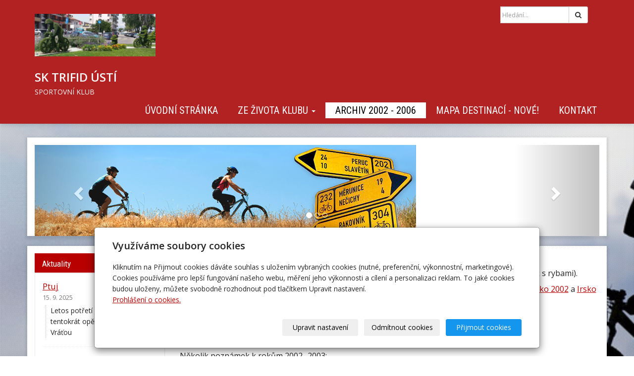

--- FILE ---
content_type: text/html; charset=utf-8
request_url: https://www.sktrifid.cz/inpage/archiv-2002-2006/
body_size: 7747
content:
<!DOCTYPE html>
<html lang="cs">
<head>
  <meta charset="utf-8">
  <!--[if IE]>
  <meta http-equiv="X-UA-Compatible" content="IE=edge,chrome=1">
  <![endif]-->

  <meta name="viewport" content="width=device-width, initial-scale=1">
      <meta name="robots" content="all">
  <meta name="template" content="SLIDE">
  <meta name="generator" content="inPage">
    
          <meta name="copyright" content="SK Trifid Ústí">
      <meta name="author" content="SK Trifid Ústí">
    
        <meta property="og:title" content="Archiv  2002 - 2006">

    <meta property="og:description" content="Zápisky z cest členů SK TRIFID po Evropě, většinou na kole, občas i bez něj, doplněné mapkami tras, výškovými profily tras a fotografiemi z cest.">

<meta property="og:type" content="website">
<meta property="og:url" content="https://www.sktrifid.cz/inpage/archiv-2002-2006/">


    
    <title>Archiv  2002 - 2006 | Webové stránky sportovního klubu SK TRIFID Ústí zachycující aktivity členů a příznivců klubu</title>

          <link rel="shortcut icon" href="https://www.sktrifid.cz/favicon.ico">
      <link rel="apple-touch-icon" href="https://www.sktrifid.cz/favicon.ico" />
    
    
    
    <link type="text/css" rel="stylesheet" href="/vendor/fontawesome-4.7/css/font-awesome.min.css">
    <link type="text/css" rel="stylesheet" media="screen" href="/vendor/blueimp-gallery/css/blueimp-gallery.min.css">
    <link type="text/css" rel="stylesheet" media="screen" href="/vendor/blueimp-bootstrap-image-gallery/css/bootstrap-image-gallery.min.css">
    <link type="text/css" rel="stylesheet" media="screen" href="/vendor/bootstrap-3.4/dist/css/bootstrap.min.css">

          <link type="text/css" rel="stylesheet" media="screen" href="/assets/theme14/css/main.css?v=20210103">
      <link rel="stylesheet" type="text/css" media="screen" href="/assets/filter-colors.css?v=20210103">
      <link rel="stylesheet" type="text/css" media="screen" href="/assets/sections.css?v=20210103">
      <link rel="stylesheet" type="text/css" media="screen" href="/assets/theme14/sections.css?v=20210103">
      <link rel="stylesheet" type="text/css" media="screen" href="/styl/1/">

          
    <link rel="stylesheet" type="text/css" media="print" href="/styl/2/">

          <link rel="stylesheet" type="text/css" media="screen" href="/styl/3/">
    
    <script type="text/javascript" src="/vendor/jquery/dist/jquery.min.js"></script>
    <script type="text/javascript" src="/vendor/jquery-match-height/jquery.matchHeight-min.js"></script>
    <script type="text/javascript" src="/vendor/bootstrap-3.4/dist/js/bootstrap.min.js"></script>
    <script type="text/javascript" src="/vendor/blueimp-gallery/js/jquery.blueimp-gallery.min.js"></script>
    <script type="text/javascript" src="/vendor/blueimp-bootstrap-image-gallery/js/bootstrap-image-gallery.min.js"></script>
    <script type="text/javascript" src="/vendor/stellar/jquery.stellar.min.js"></script>
    <script type="text/javascript" src="/vendor/adaptive-backgrounds/src/jquery.adaptive-backgrounds.js"></script>
    <script type="text/javascript" src="/vendor/bootstrap-autohidingnavbar/dist/jquery.bootstrap-autohidingnavbar.min.js"></script>
    <script type="text/javascript" src="/vendor/images-loaded/imagesloaded.pkgd.min.js"></script>
    <script type="text/javascript" src="/vendor/magic-grid/dist/magic-grid.min.js"></script>

    <script type="text/javascript" src="/assets/theme14/js/main.js?v=20210103"></script>
    <script type="text/javascript" src="/assets/js/magicgrid.js?v=20220517"></script>
    <script type="text/javascript" src="/assets/js/dynamic.js?v=20220131"></script>

                <link href="/assets/cookies/css/main-3.4.css" rel="stylesheet" type="text/css" media="screen">
    
    <script src="/assets/cookies/js/main.js?v=20210103"></script>

    <script type="text/javascript">
        window.ca = JSON.parse('{"necessary":1,"functional":0,"performance":0,"marketing":0}');
    </script>
        
                <script>
    window.dataLayer = window.dataLayer || [];
    function gtag(){dataLayer.push(arguments);}

    gtag('consent', 'default', {
        'analytics_storage': 'denied',
        'ad_storage': 'denied',
        'ad_user_data': 'denied',
        'ad_personalization': 'denied'
    });

    gtag('js', new Date());
</script>


                        </head>

<body id="article-166971" class="frontend template14 article-detail" >

    

    
  <div id="mainContainer">

    <header>

      <nav class="navbar navbar-default navbar-fixed-top">
        <div class="container navbar-inner">
            <button type="button" class="navbar-toggle" data-toggle="collapse" data-target=".navbar-collapse"><i
                        class="fa fa-fw fa-bars"></i> Menu
            </button>

            
                      <!-- Brand and toggle get grouped for better mobile display -->
          <div class="navbar-header">
                                                      <div class="">
                                                    <a id="logo" class="navbar-brand" title="Webové stránky sportovního klubu SK TRIFID Ústí zachycující aktivity členů a příznivců klubu" href="/">
                              <img src="/obrazek/3/zeleni-cykliste/" alt="Webové stránky sportovního klubu SK TRIFID Ústí zachycující aktivity členů a příznivců klubu">
                          </a>
                      </div>
                                
                              <div id="motto" class="">
                                                                <p id="motto-title">
                                                            SK  TRIFID  ÚSTÍ                                                    </p>
                    
                                            <p id="motto-text">SPORTOVNÍ  KLUB</p>
                                    </div>
                        </div>
          <!-- Collect the nav links, forms, and other content for toggling -->
          <div class="collapse navbar-collapse" id="bs-example-navbar-collapse-1">
                              <form class="navbar-form" id="form-search" role="search" method="get"
                      action="/vyhledavani/">
                  <div class="form-group ">
                                          <div class="input-group">
                      <input name="q" type="text" class="form-control"
                             placeholder="Hledání...">

                      <div class="input-group-btn">
                        <button type="submit" class="btn btn-default"
                                title="Hledat"><i
                            class="fa fa-search"></i><span
                            class="sr-only">Hledat</span></button>
                      </div>
                    </div>
                  </div>
                </form>
              

            <ul id="list-navbar" class="nav navbar-nav navbar-right level1 ">
                                                    
                  <li id="menu-item-182091">
                                              <a href="/">
                            Úvodní stránka                        </a>

                                        </li>
                                    
                  <li id="menu-item-182082" class="dropdown">
                      
                        <a href="/inpage/ze-zivota-klubu/" class="dropdown-toggle" data-toggle="dropdown">
                            Ze života klubu <span class="caret"></span>
                        </a>
                        <ul class="dropdown-menu level2" role="menu">
                                                          <li id="submenu-item-182086">
                                <a href="/rubrika/aktuality/">Aktuality</a>
                              </li>
                                                          <li id="submenu-item-455470">
                                <a href="/rubrika/2024/">2024</a>
                              </li>
                                                          <li id="submenu-item-438347">
                                <a href="/rubrika/2023/">2023</a>
                              </li>
                                                          <li id="submenu-item-422112">
                                <a href="/rubrika/2022/">2022</a>
                              </li>
                                                          <li id="submenu-item-407513">
                                <a href="/rubrika/2021/">2021</a>
                              </li>
                                                          <li id="submenu-item-392950">
                                <a href="/rubrika/2020/">2020</a>
                              </li>
                                                          <li id="submenu-item-378281">
                                <a href="/rubrika/2019/">2019</a>
                              </li>
                                                          <li id="submenu-item-356088">
                                <a href="/rubrika/2018/">2018</a>
                              </li>
                                                          <li id="submenu-item-329504">
                                <a href="/rubrika/2017/">2017</a>
                              </li>
                                                          <li id="submenu-item-308097">
                                <a href="/rubrika/2016/">2016</a>
                              </li>
                                                          <li id="submenu-item-263354">
                                <a href="/rubrika/2015/">2015</a>
                              </li>
                                                          <li id="submenu-item-234576">
                                <a href="/rubrika/2014/">2014</a>
                              </li>
                                                          <li id="submenu-item-187837">
                                <a href="/rubrika/2013/">2013</a>
                              </li>
                                                          <li id="submenu-item-182089">
                                <a href="/rubrika/2012/">2012</a>
                              </li>
                                                          <li id="submenu-item-182087">
                                <a href="/rubrika/2011/">2011</a>
                              </li>
                                                          <li id="submenu-item-182083">
                                <a href="/rubrika/2010/">2010</a>
                              </li>
                                                          <li id="submenu-item-182085">
                                <a href="/rubrika/2009/">2009</a>
                              </li>
                                                          <li id="submenu-item-182090">
                                <a href="/rubrika/2008/">2008</a>
                              </li>
                                                          <li id="submenu-item-182084">
                                <a href="/rubrika/2007/">2007</a>
                              </li>
                                                    </ul>
                                        </li>
                                    
                  <li id="menu-item-182088" class="active">
                                              <a href="/inpage/archiv-2002-2006/">
                            Archiv  2002 - 2006                        </a>

                                        </li>
                                    
                  <li id="menu-item-407514">
                                              <a href="/inpage/mapa-destinaci/">
                            Mapa destinací - NOVÉ!                        </a>

                                        </li>
                                    
                  <li id="menu-item-185297">
                                              <a href="/inpage/kontakt-676/">
                            Kontakt                        </a>

                                        </li>
                
            </ul>
          </div>
          <!-- /.navbar-collapse -->
        </div>
        <!-- /.container -->
      </nav>
    </header>

              <div class="container box-custom " id="box-custom-motive">
                    <div class="row">
            <div class="col-lg-12">
                <div id="carousel-example-generic" class="carousel slide" data-ride="carousel">
  <!-- Stránkování -->
  <ol class="carousel-indicators">
    <li data-target="#carousel-example-generic" data-slide-to="0" class="active"></li>
    <li data-target="#carousel-example-generic" data-slide-to="1"></li>
    <li data-target="#carousel-example-generic" data-slide-to="2"></li>
  </ol>

  <!-- Bloky s obrázky -->
  <div class="carousel-inner" role="listbox">

    <div class="item active">
      <img src="/obrazek/3/motiv1-jpg/" alt="Motiv1">
      <div class="carousel-caption">
      </div>
    </div>

    <div class="item">
      <img src="/obrazek/3/motiv2-jpg/" alt="Motiv2">
      <div class="carousel-caption">
      </div>
    </div>

    <div class="item">
      <img src="/obrazek/3/motiv4-jpg/" alt="Motiv4">
      <div class="carousel-caption">      </div>
    </div>

  </div>

  <!-- Šipky -->
  <a class="left carousel-control" href="#carousel-example-generic" role="button" data-slide="prev">
    <span class="glyphicon glyphicon-chevron-left" aria-hidden="true"></span>
    <span class="sr-only">Previous</span>
  </a>
  <a class="right carousel-control" href="#carousel-example-generic" role="button" data-slide="next">
    <span class="glyphicon glyphicon-chevron-right" aria-hidden="true"></span>
    <span class="sr-only">Next</span>
  </a>
</div>            </div>
          </div>
        </div>
      
    <div id="content" class="container">

        
      <div class="row">

                  <main class="col-xs-12 col-sm-12 col-md-8 col-md-push-4 col-lg-9 col-lg-push-3">

            
<div id="mainContent">
    <div class="">
                        <h1 style="text-align: center;"><span style="font-size: medium;">Pro vstup do archivu let 2002 -2006 klikněte na vyobrazení původní titulní stránky (obrázek s rybami).</span></h1>
<ul>
<li><span style="font-size: medium;">Některé fotogalerie v archivu jsou nefunkční, proto byly vytvořeny nové fotogalerie a to </span><a style="font-size: medium;" href="/fotogalerie/irsko-2002/" target="_blank" rel="noopener">Irsko 2002</a><span style="font-size: medium;"> a </span><a style="font-size: medium;" href="/fotogalerie/irsko-2005-prejezd-do-kiliarney/" target="_blank" rel="noopener">Irsko 2005 - Přejezd do Killarney</a><span style="font-size: medium;">. Ostatní snad funguje. Pokud ne, dejte, prosím, vědět.&nbsp;</span></li>
<li><span style="font-size: medium;">K dispozici jsou i některé mapy z těchto cest: </span><a style="font-size: medium;" href="/inpage/mapy-pro-archiv/" target="_blank" rel="noopener">Toskánsko</a><span style="font-size: medium;"> a </span><a style="font-size: medium;" href="/inpage/mapy-pro-archiv-pobalti-06/" target="_blank" rel="noopener">Pobaltí</a><span style="font-size: medium;">.&nbsp;</span></li>
<li><span style="font-size: medium;">Ve spodní části této stránky je pak umístěn obrázek titulní stránky předchozí webové verze.</span></li>
<li><span style="font-size: medium;">Počínaje rokem 2007 využijte rubriku Ze života klubu na hlavní stránce</span></li>
</ul>
<p><span style="font-size: medium;">Několik poznámek k rokům 2002 -2003:</span></p>
<ul>
<li><span style="font-size: medium;">z roku 2002 jsou pouze fotografie - nejprve z mého 14 denního studijního pobytu v Dublinu v Irsku, poté jsou fotky z poznávacích zájezdů do Londýna a do Alp. Tyto dva zájezdy jsme absolvovali s dnes již neexistující CK Svobodná cesta, úplně první poznávací zájezd jsem absolvoval již v roce 2001 do Paříže, ale ten tu není - nebyl ještě digitální foťák</span></li>
<li><span style="font-size: medium;">z roku 2003 jsou fotografie z Nizozemska z poznávacího zájezdu opět se Svobodnou cestou (přes teplický špitál), dále fotografie z poznávačky Skotska, kde jsem byl s mým přítelem a znalcem Skotska Janem Červenkou s Firotourem, a konečně i první "cestopis" z plavby po fríských kanálech.</span><span style="font-size: medium;"></span></li>
</ul>
<p style="text-align: center;"><a href="http://www.sktrifid.cz/ftp/zaloha/index.htm" target="_blank" rel="noopener"><img src="/obrazek/2/archiv-2002-2006-638/" alt="" width="520" height="268" /></a></p>
<p><span style="font-size: medium;">&nbsp;</span></p>
<p><span style="font-size: medium;"><img style="display: block; margin-left: auto; margin-right: auto;" src="/obrazek/2/web-z-let-2006-2013/" alt="" width="520" height="413" /></span></p>    </div>



</div>

<a id="comments"></a>

<div class="comment-content ">
    
    
    </div>

            
        </main>
                        <aside class="col-xs-12 col-sm-12 col-md-4 col-md-pull-8 col-lg-3 col-lg-pull-9">
                                    <div id="panel-news" class="panel panel-primary ">
                <div class="panel-heading">
          <h3 class="panel-title">Aktuality</h3>
        </div>
        <div class="panel-body">
          <ul id="list-panel-news">
              
                            <li class="">
                                    <div>
                    <h4><a href="/inpage/ptuj/">Ptuj</a></h4>

		                            <p class="date">15. 9. 2025</p>
                                        

                    <p class="description">Letos potřetí do Slovinska a tentokrát opět s Darkou a Vráťou</p>
                  </div>
                </li>
                            <li class="">
                                    <div>
                    <h4><a href="/inpage/slovinska-jezera/">Slovinská jezera</a></h4>

		                            <p class="date">21. 7. 2025</p>
                                        

                    <p class="description">Další slovinská destince jsou Julské Alpy a tamní jezera</p>
                  </div>
                </li>
                            <li class="">
                                    <div>
                    <h4><a href="/inpage/krka-1/">Krka</a></h4>

		                            <p class="date">15. 7. 2025</p>
                                        

                    <p class="description">Letošní rok je ve znamení Slovinska, jako první je na řadě novinka s názvem Krka, nasledují…</p>
                  </div>
                </li>
                        
          </ul>
          <p class="more"><a href="/rubrika/aktuality/">archív</a></p>
        </div>
    </div>

   

    <div id="panel-favourites" class="panel panel-primary ">
                <div class="panel-heading">
          <h3 class="panel-title">Oblíbené odkazy</h3>
        </div>
        <div class="panel-body">
          <ul id="list-panel-favourites">
                            <li><a href="http://www.stavebniprace.eu" target="_blank">Stavební práce</a></li>
                            <li><a href="http://ckrubikon.cz" target="_blank">CK Rubikon</a></li>
                            <li><a href="http://mudr-fiserova.cz/" target="_blank">PLDD</a></li>
                      </ul>
        </div>
    </div>
                          
   
  

    <div id="panel-custom-2" class="panel panel-primary ">
                <div class="panel-heading">
            <h3 class="panel-title">To se mi líbí</h3>
        </div>
        <div class="panel-body">
            <div id="fb-root"></div>
<script>// <![CDATA[
(function(d, s, id) {
  var js, fjs = d.getElementsByTagName(s)[0];
  if (d.getElementById(id)) return;
  js = d.createElement(s); js.id = id;
  js.src = "//connect.facebook.net/cs_CZ/sdk.js#xfbml=1&version=v2.3";
  fjs.parentNode.insertBefore(js, fjs);
}(document, 'script', 'facebook-jssdk'));
// ]]></script>
<div class="fb-like" data-href="http://www.sktrifid.cz/" data-width="200px" data-layout="standard" data-action="like" data-show-faces="true" data-share="true"></div>        </div>
    </div>

   
                 

    <div id="panel-custom-1" class="panel panel-primary ">
                <div class="panel-heading">
            <h3 class="panel-title">Najdete nás na facebooku</h3>
        </div>
        <div class="panel-body">
            <p><a href="https://www.facebook.com/sktrifid" target="_blank"><img style="display: block; margin-left: auto; margin-right: auto;" src="/obrazek/1/facebook-logo-png/" alt="" width="72" height="75" /></a></p>        </div>
    </div>              </aside>
                </div>
    </div>

              <footer>
          <div class="container " id="footer-content">
                          <div class="row">
                                  <div id="footer-contact" class="col-xs-12 col-sm-6 col-md-4 col-lg-6 ">
                                        <h3>Kontakty</h3>

                    <div class="row">
                      <div class="col-lg-5">
                        <ul class="list-footer-address">
                                                          <li>
                                <i class="fa fa-fw text-primary fa-home"></i>
                                SK Trifid Ústí                                <br>
                                Na Spádu 2069/9, 40011 Ústí nad Labem                              </li>
                                                                                                            </ul>
                      </div>
                      <div class="col-lg-5">
                        <ul class="list-footer-address">
                                                          <li>
                                <i class="fa fa-fw text-primary fa-envelope"></i> sktrifid@sktrifid.cz                              </li>
                                                                                                                  <li>
                                <i class="fa fa-fw text-primary fa-phone"></i> 606 64 64 99                              </li>
                                                                                      <li>
                                <i class="fa fa-fw text-primary fa-fax"></i> 475 504 457                              </li>
                                                                                    
                            
                            
                            
                        </ul>
                      </div>
                    </div>

                  </div>
                
              <div id="footer-links" class="col-xs-12 col-sm-6 col-md-8 col-lg-6 ">
                                <h3>Rychlá navigace</h3>
                <ul id="list-footer-links">
                                          <li>
                        <a href="/">
                            Úvodní stránka                        </a>
                      </li>
                                          <li>
                        <a href="/inpage/ze-zivota-klubu/">
                            Ze života klubu                        </a>
                      </li>
                                          <li>
                        <a href="/inpage/archiv-2002-2006/">
                            Archiv  2002 - 2006                        </a>
                      </li>
                                          <li>
                        <a href="/inpage/mapa-destinaci/">
                            Mapa destinací - NOVÉ!                        </a>
                      </li>
                                          <li>
                        <a href="/inpage/kontakt-676/">
                            Kontakt                        </a>
                      </li>
                                    </ul>
              </div>

            </div>
          </div>
          <div class="container" id="bar-footer">
            <div class="row">
              <div class="col-xs-12">
                <p class="text-center">
                  &copy; 2026 <a href="/">SK Trifid Ústí</a>
                     &ndash; SPORTOVNÍ  KLUB                                                              <span>|</span> <a href="/mapa-webu/">Mapa webu</a>
                                                        </p>
              </div>
            </div>
          </div>
        </footer>
        <section id="bar-poweredby">
          <div class="container">
              <div class="row">
                  <div class="col-xs-12">
                      <p class="text-center">
                          <a id="i-logoinpage" href="https://www.inpage.cz" target="_blank" title="Webové stránky snadno - redakční systém inPage, vyzkoušení zdarma"><span>inPage</span></a> &ndash; <a target="_blank" href="https://www.inpage.cz/" title="Webové stránky snadno - redakční systém inPage, vyzkoušení zdarma">webové stránky</a> s AI, <a target="_blank" href="https://www.czechia.com/domeny/" title="Registrace domén">doména</a> a&nbsp;<a target="_blank" href="https://www.czechia.com/webhosting/" title="Webhosting CZECHIA.COM">webhosting</a> u jediného 5★ registrátora v ČR                      </p>
                  </div>
              </div>
          </div>
        </section>
      
              <div id="blueimp-gallery" class="blueimp-gallery blueimp-gallery-controls" data-use-bootstrap-modal="false">
          <div class="slides"></div>
          <h3 class="title">&nbsp;</h3>
          <a class="prev">‹</a>
          <a class="next">›</a>
          <a class="close">×</a>
          <a class="play-pause"></a>
          <ol class="indicator"></ol>
          <div class="modal fade">
            <div class="modal-dialog">
              <div class="modal-content">
                <div class="modal-header">
                  <button type="button" class="close" aria-hidden="true">&times;</button>
                  <h4 class="modal-title">&nbsp;</h4>
                </div>
                <div class="modal-body next"></div>
                <div class="modal-footer">
                  <button type="button" class="btn btn-default pull-left prev"><i class="glyphicon glyphicon-chevron-left"></i> Previous
                  </button>
                  <button type="button" class="btn btn-primary next">Next <i class="glyphicon glyphicon-chevron-right"></i></button>
                </div>
              </div>
            </div>
          </div>
        </div>
      
      
    <div id="imp"></div>
    <script type="text/javascript">
      var e = document.createElement("img");
      e.src = "/render/imp/";
      e.width = "1";
      e.height = "1";
      e.alt = "Hit counter";
      document.getElementById("imp").appendChild(e);

      $(document).ready(function () {
        var hash = window.location.hash;
        var parts = hash.split("-");
        if (parts[0] === "#comment") {
          var selector = "h3" + parts[0] + "-" + parts[1];
          $(selector).parents(".subcomments").show();
          $(selector).parents(".subcomments").prev().find("a:contains('Zobrazit odpovědi')").text("Skrýt odpovědi");
          $(document).scrollTop($(parts[0] + "-" + parts[1]).offset().top - ($(window).height() - $(parts[0] + "-" + parts[1]).parent().outerHeight(true)) / 2); // Scroll to comment
        }

        $(".showanswer").on('click', function () {
          $(this).parent().parent().parent().next().toggle();
          if ($(this).text() == 'Zobrazit odpovědi') {
            $(this).text("Skrýt odpovědi");
          } else {
            $(this).text("Zobrazit odpovědi");
          }
        });
      });
    </script>

  </div>

    
    
        <div class="modal" id="cookiesModal" data-keyboard="false" aria-labelledby="cookiesModalLabel" style="display: none" aria-modal="true" role="dialog">
        <div class="modal-dialog modal-lg modal-dialog-centered modal-cookies">
            <div class="modal-content">
                <div class="modal-header">
                    <h2 class="modal-title" id="cookiesModalLabel">
                        Využíváme soubory cookies                    </h2>
                    <button type="button" class="close" data-dismiss="modal" data-bs-dismiss="modal" aria-label="Zavřít" id="closeModalButton" style="display: none">
                        <span class="button-close" aria-hidden="true"></span>
                    </button>
                </div>
                <div class="modal-body">
                    <div class="container-fluid" id="mainWindow">
                        <p class="cookies-text">
                            Kliknutím na Přijmout cookies dáváte souhlas s uložením vybraných cookies (nutné, preferenční, výkonnostní, marketingové). Cookies používáme pro lepší fungování našeho webu, měření jeho výkonnosti a cílení a personalizaci reklam. To jaké cookies budou uloženy, můžete svobodně rozhodnout pod tlačítkem Upravit nastavení.                            <br><a class="cookies-statement" href="https://ec.europa.eu/info/cookies_cs" target="_blank">Prohlášení o cookies.</a>
                        </p>
                    </div>
                    <div class="container-fluid" id="settingsWindow" style="display: none;">
                        <p class="cookies-text">Využíváme soubory cookies a další technologie pro lepší uživatelský zážitek na webu. Následující kategorie můžete povolit či zakázat a svůj výběr uložit.</p>
                        <div class="cookies-info">
                            <div class="cookies-option">
                                <button class="button-more">
                                    <span class="button-more-icon"></span>
                                    <span class="button-more-title">Nutné</span>
                                </button>
                                <div class="custom-control custom-switch form-check form-switch">
                                    <input type="checkbox" class="custom-control-input form-check-input" name="necessaryCheckbox" id="necessaryCheckbox" value="1" checked disabled>
                                    <label class="custom-control-label form-check-label" for="necessaryCheckbox">Povoleno</label>
                                </div>
                            </div>
                            <div class="cookies-details" style="display: none;">
                                <p>Tyto cookies jsou nezbytné pro zajištění základní funkčnosti webových stránek.</p>
                            </div>
                        </div>
                        <div class="cookies-info">
                            <div class="cookies-option">
                                <button class="button-more">
                                    <span class="button-more-icon"></span>
                                    <span class="button-more-title">Preferenční</span>
                                </button>
                                <div class="custom-control custom-switch form-check form-switch">
                                    <input type="checkbox" class="custom-control-input form-check-input" name="functionalCheckbox" id="functionalCheckbox" value="1">
                                    <label class="custom-control-label form-check-label" for="functionalCheckbox">
                                        <span class="label-off">Zakázáno</span>
                                        <span class="label-on">Povoleno</span>
                                    </label>
                                </div>
                            </div>
                            <div class="cookies-details" style="display: none;">
                                <p>Preferenční cookies slouží pro zapamatování nastavení vašich preferencí pro příští návštěvu.</p>
                            </div>
                        </div>
                        <div class="cookies-info">
                            <div class="cookies-option">
                                <button class="button-more">
                                    <span class="button-more-icon"></span>
                                    <span class="button-more-title">Výkonnostní</span>
                                </button>
                                <div class="custom-control custom-switch form-check form-switch">
                                    <input type="checkbox" class="custom-control-input form-check-input" name="performanceCheckbox" id="performanceCheckbox" value="1">
                                    <label class="custom-control-label form-check-label" for="performanceCheckbox">
                                        <span class="label-off">Zakázáno</span>
                                        <span class="label-on">Povoleno</span>
                                    </label>
                                </div>
                            </div>
                            <div class="cookies-details" style="display: none;">
                                <p>Výkonnostní cookies monitorují výkon celého webu.</p>
                            </div>
                        </div>
                        <div class="cookies-info">
                            <div class="cookies-option">
                                <button class="button-more">
                                    <span class="button-more-icon"></span>
                                    <span class="button-more-title">Marketingové</span>
                                </button>
                                <div class="custom-control custom-switch form-check form-switch">
                                    <input type="checkbox" class="custom-control-input form-check-input" name="marketingCheckbox" id="marketingCheckbox" value="1">
                                    <label class="custom-control-label form-check-label" for="marketingCheckbox">
                                        <span class="label-off">Zakázáno</span>
                                        <span class="label-on">Povoleno</span>
                                    </label>
                                </div>
                            </div>
                            <div class="cookies-details" style="display: none;">
                                <p>Marketingové a reklamní cookies se využívají k měření a analýze webu.</p>
                            </div>
                        </div>
                    </div>
                </div>
                <div class="modal-footer">
                    <button type="button" id="allowChoiceButton" class="btn btn-outline-secondary" style="display: none;">Uložit vybrané</button>
                    <button type="button" id="switchWindowButton" class="btn btn-outline-secondary">Upravit nastavení</button>
                    <button type="button" id="rejectAllButton" class="btn btn-outline-secondary">Odmítnout cookies</button>
                    <button type="button" id="allowAllButton" class="btn btn-primary">Přijmout cookies</button>
                </div>
            </div>
        </div>
    </div>
    <div class="cookies-settings-btn active" id="snippetWindow" style="display: none" >
        <button class="cookies-settings-btn__open openModalButton" aria-label="Open cookies settings">
            <span class="cookies-settings-btn__open-label">Nastavení cookies</span>
        </button>

        <button class="cookies-settings-btn__dismiss" id="closeSnippetButton" type="button" aria-label="Zavřít">
            <span class="cookies-settings-btn__dismiss-icon" aria-hidden="true"></span>
        </button>
    </div>
    <script>
        (function($) {
            "use strict"; // Start of use strict

            $(document).ready(function() {
                $('#cookiesModal').cookiesAgreement({
                    name: 'cookie-ag',
                    layout: 'bar',
                    redirect: true,
                    button: false,
                    callbacks: {
                        modal: {
                            open: function (options, close) {
                                                                $('#cookiesModal').modal({
                                    backdrop: options.layout === 'window' ? 'static' : false,
                                    keyboard: close
                                });
                                                            },
                            close: function () {
                                                                $('#cookiesModal').modal('hide');
                                                            },
                            button: function () {
                                                                $('#cookiesModal').on('hide.bs.modal', function () {
                                    $('#snippetWindow').addClass('active');
                                });
                                                            },

                        }
                    }
                });
            });
        })(jQuery); // End of use strict
    </script>

    
    </body>
</html>


--- FILE ---
content_type: text/css; charset=utf-8
request_url: https://www.sktrifid.cz/styl/3/
body_size: 146
content:
.navbar-fixed-top {background: #b22222; }              /*černá barva menu*/

.navbar-default .navbar-nav > li > a {color: #fff; }   /*bílá barva odkazů v menu*/

